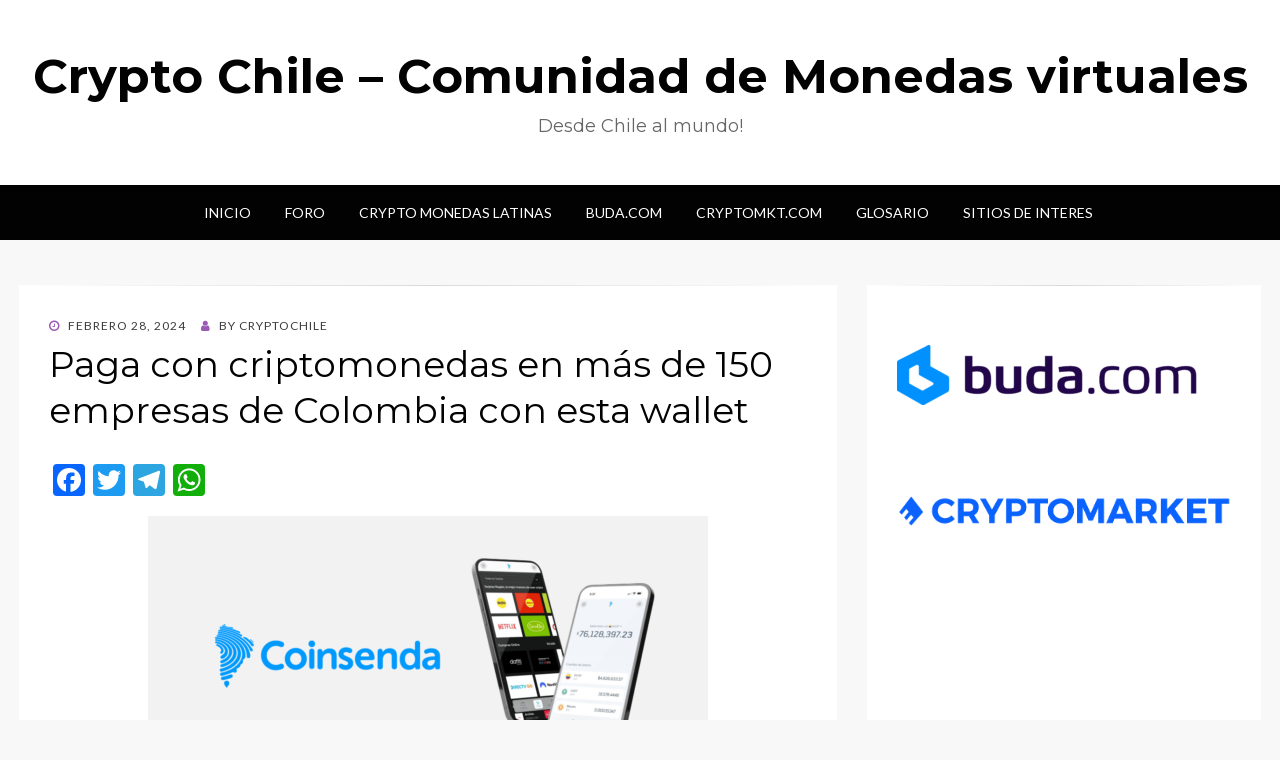

--- FILE ---
content_type: text/html; charset=UTF-8
request_url: https://cryptochile.net/2024/02/28/paga-con-criptomonedas-en-mas-de-150-empresas-de-colombia-con-esta-wallet/
body_size: 9782
content:
<!DOCTYPE html>
<html lang="es-CL">
<head>
<meta charset="UTF-8">
<meta name="viewport" content="width=device-width, initial-scale=1.0">
<link rel="profile" href="https://gmpg.org/xfn/11">
<link rel="pingback" href="https://cryptochile.net/xmlrpc.php" />
<title>Paga con criptomonedas en más de 150 empresas de Colombia con esta wallet &#8211; Crypto Chile &#8211; Comunidad de Monedas virtuales</title>
<meta name='robots' content='max-image-preview:large' />
<style>img:is([sizes="auto" i], [sizes^="auto," i]) { contain-intrinsic-size: 3000px 1500px }</style>
<link rel="amphtml" href="https://cryptochile.net/2024/02/28/paga-con-criptomonedas-en-mas-de-150-empresas-de-colombia-con-esta-wallet/amp/" /><meta name="generator" content="AMP for WP 1.1.11"/><link rel='dns-prefetch' href='//static.addtoany.com' />
<link rel='dns-prefetch' href='//fonts.googleapis.com' />
<link rel="alternate" type="application/rss+xml" title="Crypto Chile - Comunidad de Monedas virtuales &raquo; Feed" href="https://cryptochile.net/feed/" />
<link rel="alternate" type="application/rss+xml" title="Crypto Chile - Comunidad de Monedas virtuales &raquo; Feed de comentarios" href="https://cryptochile.net/comments/feed/" />
<link rel="alternate" type="application/rss+xml" title="Crypto Chile - Comunidad de Monedas virtuales &raquo; Paga con criptomonedas en más de 150 empresas de Colombia con esta wallet Feed de comentarios" href="https://cryptochile.net/2024/02/28/paga-con-criptomonedas-en-mas-de-150-empresas-de-colombia-con-esta-wallet/feed/" />
<!-- <link rel='stylesheet' id='wp-block-library-css' href='https://cryptochile.net/wp-includes/css/dist/block-library/style.min.css?ver=6.8.3' type='text/css' media='all' /> -->
<link rel="stylesheet" type="text/css" href="//cryptochile.net/wp-content/cache/wpfc-minified/6lryj7ma/7mln1.css" media="all"/>
<style id='classic-theme-styles-inline-css' type='text/css'>
/*! This file is auto-generated */
.wp-block-button__link{color:#fff;background-color:#32373c;border-radius:9999px;box-shadow:none;text-decoration:none;padding:calc(.667em + 2px) calc(1.333em + 2px);font-size:1.125em}.wp-block-file__button{background:#32373c;color:#fff;text-decoration:none}
</style>
<style id='global-styles-inline-css' type='text/css'>
:root{--wp--preset--aspect-ratio--square: 1;--wp--preset--aspect-ratio--4-3: 4/3;--wp--preset--aspect-ratio--3-4: 3/4;--wp--preset--aspect-ratio--3-2: 3/2;--wp--preset--aspect-ratio--2-3: 2/3;--wp--preset--aspect-ratio--16-9: 16/9;--wp--preset--aspect-ratio--9-16: 9/16;--wp--preset--color--black: #000000;--wp--preset--color--cyan-bluish-gray: #abb8c3;--wp--preset--color--white: #ffffff;--wp--preset--color--pale-pink: #f78da7;--wp--preset--color--vivid-red: #cf2e2e;--wp--preset--color--luminous-vivid-orange: #ff6900;--wp--preset--color--luminous-vivid-amber: #fcb900;--wp--preset--color--light-green-cyan: #7bdcb5;--wp--preset--color--vivid-green-cyan: #00d084;--wp--preset--color--pale-cyan-blue: #8ed1fc;--wp--preset--color--vivid-cyan-blue: #0693e3;--wp--preset--color--vivid-purple: #9b51e0;--wp--preset--gradient--vivid-cyan-blue-to-vivid-purple: linear-gradient(135deg,rgba(6,147,227,1) 0%,rgb(155,81,224) 100%);--wp--preset--gradient--light-green-cyan-to-vivid-green-cyan: linear-gradient(135deg,rgb(122,220,180) 0%,rgb(0,208,130) 100%);--wp--preset--gradient--luminous-vivid-amber-to-luminous-vivid-orange: linear-gradient(135deg,rgba(252,185,0,1) 0%,rgba(255,105,0,1) 100%);--wp--preset--gradient--luminous-vivid-orange-to-vivid-red: linear-gradient(135deg,rgba(255,105,0,1) 0%,rgb(207,46,46) 100%);--wp--preset--gradient--very-light-gray-to-cyan-bluish-gray: linear-gradient(135deg,rgb(238,238,238) 0%,rgb(169,184,195) 100%);--wp--preset--gradient--cool-to-warm-spectrum: linear-gradient(135deg,rgb(74,234,220) 0%,rgb(151,120,209) 20%,rgb(207,42,186) 40%,rgb(238,44,130) 60%,rgb(251,105,98) 80%,rgb(254,248,76) 100%);--wp--preset--gradient--blush-light-purple: linear-gradient(135deg,rgb(255,206,236) 0%,rgb(152,150,240) 100%);--wp--preset--gradient--blush-bordeaux: linear-gradient(135deg,rgb(254,205,165) 0%,rgb(254,45,45) 50%,rgb(107,0,62) 100%);--wp--preset--gradient--luminous-dusk: linear-gradient(135deg,rgb(255,203,112) 0%,rgb(199,81,192) 50%,rgb(65,88,208) 100%);--wp--preset--gradient--pale-ocean: linear-gradient(135deg,rgb(255,245,203) 0%,rgb(182,227,212) 50%,rgb(51,167,181) 100%);--wp--preset--gradient--electric-grass: linear-gradient(135deg,rgb(202,248,128) 0%,rgb(113,206,126) 100%);--wp--preset--gradient--midnight: linear-gradient(135deg,rgb(2,3,129) 0%,rgb(40,116,252) 100%);--wp--preset--font-size--small: 13px;--wp--preset--font-size--medium: 20px;--wp--preset--font-size--large: 36px;--wp--preset--font-size--x-large: 42px;--wp--preset--spacing--20: 0.44rem;--wp--preset--spacing--30: 0.67rem;--wp--preset--spacing--40: 1rem;--wp--preset--spacing--50: 1.5rem;--wp--preset--spacing--60: 2.25rem;--wp--preset--spacing--70: 3.38rem;--wp--preset--spacing--80: 5.06rem;--wp--preset--shadow--natural: 6px 6px 9px rgba(0, 0, 0, 0.2);--wp--preset--shadow--deep: 12px 12px 50px rgba(0, 0, 0, 0.4);--wp--preset--shadow--sharp: 6px 6px 0px rgba(0, 0, 0, 0.2);--wp--preset--shadow--outlined: 6px 6px 0px -3px rgba(255, 255, 255, 1), 6px 6px rgba(0, 0, 0, 1);--wp--preset--shadow--crisp: 6px 6px 0px rgba(0, 0, 0, 1);}:where(.is-layout-flex){gap: 0.5em;}:where(.is-layout-grid){gap: 0.5em;}body .is-layout-flex{display: flex;}.is-layout-flex{flex-wrap: wrap;align-items: center;}.is-layout-flex > :is(*, div){margin: 0;}body .is-layout-grid{display: grid;}.is-layout-grid > :is(*, div){margin: 0;}:where(.wp-block-columns.is-layout-flex){gap: 2em;}:where(.wp-block-columns.is-layout-grid){gap: 2em;}:where(.wp-block-post-template.is-layout-flex){gap: 1.25em;}:where(.wp-block-post-template.is-layout-grid){gap: 1.25em;}.has-black-color{color: var(--wp--preset--color--black) !important;}.has-cyan-bluish-gray-color{color: var(--wp--preset--color--cyan-bluish-gray) !important;}.has-white-color{color: var(--wp--preset--color--white) !important;}.has-pale-pink-color{color: var(--wp--preset--color--pale-pink) !important;}.has-vivid-red-color{color: var(--wp--preset--color--vivid-red) !important;}.has-luminous-vivid-orange-color{color: var(--wp--preset--color--luminous-vivid-orange) !important;}.has-luminous-vivid-amber-color{color: var(--wp--preset--color--luminous-vivid-amber) !important;}.has-light-green-cyan-color{color: var(--wp--preset--color--light-green-cyan) !important;}.has-vivid-green-cyan-color{color: var(--wp--preset--color--vivid-green-cyan) !important;}.has-pale-cyan-blue-color{color: var(--wp--preset--color--pale-cyan-blue) !important;}.has-vivid-cyan-blue-color{color: var(--wp--preset--color--vivid-cyan-blue) !important;}.has-vivid-purple-color{color: var(--wp--preset--color--vivid-purple) !important;}.has-black-background-color{background-color: var(--wp--preset--color--black) !important;}.has-cyan-bluish-gray-background-color{background-color: var(--wp--preset--color--cyan-bluish-gray) !important;}.has-white-background-color{background-color: var(--wp--preset--color--white) !important;}.has-pale-pink-background-color{background-color: var(--wp--preset--color--pale-pink) !important;}.has-vivid-red-background-color{background-color: var(--wp--preset--color--vivid-red) !important;}.has-luminous-vivid-orange-background-color{background-color: var(--wp--preset--color--luminous-vivid-orange) !important;}.has-luminous-vivid-amber-background-color{background-color: var(--wp--preset--color--luminous-vivid-amber) !important;}.has-light-green-cyan-background-color{background-color: var(--wp--preset--color--light-green-cyan) !important;}.has-vivid-green-cyan-background-color{background-color: var(--wp--preset--color--vivid-green-cyan) !important;}.has-pale-cyan-blue-background-color{background-color: var(--wp--preset--color--pale-cyan-blue) !important;}.has-vivid-cyan-blue-background-color{background-color: var(--wp--preset--color--vivid-cyan-blue) !important;}.has-vivid-purple-background-color{background-color: var(--wp--preset--color--vivid-purple) !important;}.has-black-border-color{border-color: var(--wp--preset--color--black) !important;}.has-cyan-bluish-gray-border-color{border-color: var(--wp--preset--color--cyan-bluish-gray) !important;}.has-white-border-color{border-color: var(--wp--preset--color--white) !important;}.has-pale-pink-border-color{border-color: var(--wp--preset--color--pale-pink) !important;}.has-vivid-red-border-color{border-color: var(--wp--preset--color--vivid-red) !important;}.has-luminous-vivid-orange-border-color{border-color: var(--wp--preset--color--luminous-vivid-orange) !important;}.has-luminous-vivid-amber-border-color{border-color: var(--wp--preset--color--luminous-vivid-amber) !important;}.has-light-green-cyan-border-color{border-color: var(--wp--preset--color--light-green-cyan) !important;}.has-vivid-green-cyan-border-color{border-color: var(--wp--preset--color--vivid-green-cyan) !important;}.has-pale-cyan-blue-border-color{border-color: var(--wp--preset--color--pale-cyan-blue) !important;}.has-vivid-cyan-blue-border-color{border-color: var(--wp--preset--color--vivid-cyan-blue) !important;}.has-vivid-purple-border-color{border-color: var(--wp--preset--color--vivid-purple) !important;}.has-vivid-cyan-blue-to-vivid-purple-gradient-background{background: var(--wp--preset--gradient--vivid-cyan-blue-to-vivid-purple) !important;}.has-light-green-cyan-to-vivid-green-cyan-gradient-background{background: var(--wp--preset--gradient--light-green-cyan-to-vivid-green-cyan) !important;}.has-luminous-vivid-amber-to-luminous-vivid-orange-gradient-background{background: var(--wp--preset--gradient--luminous-vivid-amber-to-luminous-vivid-orange) !important;}.has-luminous-vivid-orange-to-vivid-red-gradient-background{background: var(--wp--preset--gradient--luminous-vivid-orange-to-vivid-red) !important;}.has-very-light-gray-to-cyan-bluish-gray-gradient-background{background: var(--wp--preset--gradient--very-light-gray-to-cyan-bluish-gray) !important;}.has-cool-to-warm-spectrum-gradient-background{background: var(--wp--preset--gradient--cool-to-warm-spectrum) !important;}.has-blush-light-purple-gradient-background{background: var(--wp--preset--gradient--blush-light-purple) !important;}.has-blush-bordeaux-gradient-background{background: var(--wp--preset--gradient--blush-bordeaux) !important;}.has-luminous-dusk-gradient-background{background: var(--wp--preset--gradient--luminous-dusk) !important;}.has-pale-ocean-gradient-background{background: var(--wp--preset--gradient--pale-ocean) !important;}.has-electric-grass-gradient-background{background: var(--wp--preset--gradient--electric-grass) !important;}.has-midnight-gradient-background{background: var(--wp--preset--gradient--midnight) !important;}.has-small-font-size{font-size: var(--wp--preset--font-size--small) !important;}.has-medium-font-size{font-size: var(--wp--preset--font-size--medium) !important;}.has-large-font-size{font-size: var(--wp--preset--font-size--large) !important;}.has-x-large-font-size{font-size: var(--wp--preset--font-size--x-large) !important;}
:where(.wp-block-post-template.is-layout-flex){gap: 1.25em;}:where(.wp-block-post-template.is-layout-grid){gap: 1.25em;}
:where(.wp-block-columns.is-layout-flex){gap: 2em;}:where(.wp-block-columns.is-layout-grid){gap: 2em;}
:root :where(.wp-block-pullquote){font-size: 1.5em;line-height: 1.6;}
</style>
<!-- <link rel='stylesheet' id='wisteria-bootstrap-custom-css' href='https://cryptochile.net/wp-content/themes/wisteria/css/bootstrap-custom.css?ver=6.8.3' type='text/css' media='all' /> -->
<!-- <link rel='stylesheet' id='font-awesome-css' href='https://cryptochile.net/wp-content/themes/wisteria/css/font-awesome.css?ver=6.8.3' type='text/css' media='all' /> -->
<link rel="stylesheet" type="text/css" href="//cryptochile.net/wp-content/cache/wpfc-minified/2ret3asz/7mln1.css" media="all"/>
<link rel='stylesheet' id='wisteria-fonts-css' href='https://fonts.googleapis.com/css?family=Montserrat%3A400%2C700%7CLato%3A400%2C400i%2C700%2C700i&#038;subset=latin%2Clatin-ext' type='text/css' media='all' />
<!-- <link rel='stylesheet' id='wisteria-style-css' href='https://cryptochile.net/wp-content/themes/wisteria/style.css?ver=6.8.3' type='text/css' media='all' /> -->
<link rel="stylesheet" type="text/css" href="//cryptochile.net/wp-content/cache/wpfc-minified/l22w7u6q/7mln1.css" media="all"/>
<style id='wisteria-style-inline-css' type='text/css'>
.credits-designer{ clip:rect(1px, 1px, 1px, 1px); position:absolute; }
</style>
<!-- <link rel='stylesheet' id='addtoany-css' href='https://cryptochile.net/wp-content/plugins/add-to-any/addtoany.min.css?ver=1.16' type='text/css' media='all' /> -->
<link rel="stylesheet" type="text/css" href="//cryptochile.net/wp-content/cache/wpfc-minified/2con6w9j/7mln1.css" media="all"/>
<script type="text/javascript" id="addtoany-core-js-before">
/* <![CDATA[ */
window.a2a_config=window.a2a_config||{};a2a_config.callbacks=[];a2a_config.overlays=[];a2a_config.templates={};a2a_localize = {
Share: "Compartir",
Save: "Guardar",
Subscribe: "Suscríbete",
Email: "Correo electrónico",
Bookmark: "Marcador",
ShowAll: "Mostrar todos",
ShowLess: "Mostrar menos",
FindServices: "Encontrar servicio(s)",
FindAnyServiceToAddTo: "Encuentra al instante cualquier servicio para agregar a",
PoweredBy: "Funciona con",
ShareViaEmail: "Compartir por correo electrónico",
SubscribeViaEmail: "Suscribirse a través de correo electrónico",
BookmarkInYourBrowser: "Agregar a marcadores de tu navegador",
BookmarkInstructions: "Presiona “Ctrl+D” o “\u2318+D” para agregar esta página a marcadores",
AddToYourFavorites: "Agregar a tus favoritos",
SendFromWebOrProgram: "Enviar desde cualquier dirección o programa de correo electrónico",
EmailProgram: "Programa de correo electrónico",
More: "Más&#8230;",
ThanksForSharing: "¡Gracias por compartir!",
ThanksForFollowing: "¡Gracias por seguirnos!"
};
/* ]]> */
</script>
<script type="text/javascript" defer src="https://static.addtoany.com/menu/page.js" id="addtoany-core-js"></script>
<script src='//cryptochile.net/wp-content/cache/wpfc-minified/8wndukio/7mln1.js' type="text/javascript"></script>
<!-- <script type="text/javascript" src="https://cryptochile.net/wp-includes/js/jquery/jquery.min.js?ver=3.7.1" id="jquery-core-js"></script> -->
<!-- <script type="text/javascript" src="https://cryptochile.net/wp-includes/js/jquery/jquery-migrate.min.js?ver=3.4.1" id="jquery-migrate-js"></script> -->
<!-- <script type="text/javascript" defer src="https://cryptochile.net/wp-content/plugins/add-to-any/addtoany.min.js?ver=1.1" id="addtoany-jquery-js"></script> -->
<link rel="https://api.w.org/" href="https://cryptochile.net/wp-json/" /><link rel="alternate" title="JSON" type="application/json" href="https://cryptochile.net/wp-json/wp/v2/posts/40594" /><link rel="EditURI" type="application/rsd+xml" title="RSD" href="https://cryptochile.net/xmlrpc.php?rsd" />
<meta name="generator" content="WordPress 6.8.3" />
<link rel="canonical" href="https://cryptochile.net/2024/02/28/paga-con-criptomonedas-en-mas-de-150-empresas-de-colombia-con-esta-wallet/" />
<link rel='shortlink' href='https://cryptochile.net/?p=40594' />
<link rel="alternate" title="oEmbed (JSON)" type="application/json+oembed" href="https://cryptochile.net/wp-json/oembed/1.0/embed?url=https%3A%2F%2Fcryptochile.net%2F2024%2F02%2F28%2Fpaga-con-criptomonedas-en-mas-de-150-empresas-de-colombia-con-esta-wallet%2F" />
<link rel="alternate" title="oEmbed (XML)" type="text/xml+oembed" href="https://cryptochile.net/wp-json/oembed/1.0/embed?url=https%3A%2F%2Fcryptochile.net%2F2024%2F02%2F28%2Fpaga-con-criptomonedas-en-mas-de-150-empresas-de-colombia-con-esta-wallet%2F&#038;format=xml" />
<!-- GA Google Analytics @ https://m0n.co/ga -->
<script async src="https://www.googletagmanager.com/gtag/js?id=G-G4HK8N81J4"></script>
<script>
window.dataLayer = window.dataLayer || [];
function gtag(){dataLayer.push(arguments);}
gtag('js', new Date());
gtag('config', 'G-G4HK8N81J4');
</script>
<style type="text/css">.recentcomments a{display:inline !important;padding:0 !important;margin:0 !important;}</style>
<script async src="https://pagead2.googlesyndication.com/pagead/js/adsbygoogle.js"></script>
<script>
(adsbygoogle = window.adsbygoogle || []).push({
google_ad_client: "ca-pub-3552567730233414",
enable_page_level_ads: true
});
</script>
<!-- Global site tag (gtag.js) - Google Analytics -->
<script async src="https://www.googletagmanager.com/gtag/js?id=UA-335279-33"></script>
<script>
window.dataLayer = window.dataLayer || [];
function gtag(){dataLayer.push(arguments);}
gtag('js', new Date());
gtag('config', 'UA-335279-33');
</script>
</head>
<body class="wp-singular post-template-default single single-post postid-40594 single-format-standard wp-theme-wisteria has-site-branding has-right-sidebar has-excerpt">
<div id="page" class="site-wrapper site">
<header id="masthead" class="site-header" role="banner">
<div class="container">
<div class="row">
<div class="col">
<div class="site-header-inside-wrapper">
<div class="site-branding-wrapper">
<div class="site-logo-wrapper"></div>
<div class="site-branding">
<p class="site-title"><a href="https://cryptochile.net/" title="Crypto Chile &#8211; Comunidad de Monedas virtuales" rel="home">Crypto Chile &#8211; Comunidad de Monedas virtuales</a></p>
<p class="site-description">Desde Chile al mundo!</p>
</div>
</div><!-- .site-branding-wrapper -->
</div><!-- .site-header-inside-wrapper -->
</div><!-- .col -->
</div><!-- .row -->
</div><!-- .container -->
</header><!-- #masthead -->
<nav id="site-navigation" class="main-navigation" role="navigation">
<div class="container">
<div class="row">
<div class="col">
<div class="main-navigation-inside">
<a class="skip-link screen-reader-text" href="#content">Skip to content</a>
<div class="toggle-menu-wrapper">
<a href="#header-menu-responsive" title="Menu" class="toggle-menu-control">
<span class="toggle-menu-label">Menu</span>
</a>
</div>
<div class="site-header-menu"><ul id="menu-1" class="header-menu sf-menu"><li id="menu-item-48" class="menu-item menu-item-type-custom menu-item-object-custom menu-item-48"><a href="https://www.cryptochile.net">Inicio</a></li>
<li id="menu-item-13" class="menu-item menu-item-type-custom menu-item-object-custom menu-item-13"><a target="_blank" href="https://www.cryptochile.net/foro/">Foro</a></li>
<li id="menu-item-60" class="menu-item menu-item-type-post_type menu-item-object-page menu-item-60"><a href="https://cryptochile.net/crypto-monedas-latinas/">Crypto Monedas Latinas</a></li>
<li id="menu-item-14190" class="menu-item menu-item-type-post_type menu-item-object-page menu-item-14190"><a href="https://cryptochile.net/buda-com/">Buda.com</a></li>
<li id="menu-item-14189" class="menu-item menu-item-type-post_type menu-item-object-page menu-item-14189"><a href="https://cryptochile.net/cryptomkt-com/">Cryptomkt.com</a></li>
<li id="menu-item-61" class="menu-item menu-item-type-post_type menu-item-object-page menu-item-61"><a href="https://cryptochile.net/glosario/">Glosario</a></li>
<li id="menu-item-49" class="menu-item menu-item-type-post_type menu-item-object-page menu-item-49"><a href="https://cryptochile.net/sitios-de-interes/">Sitios de Interes</a></li>
</ul></div>
</div><!-- .main-navigation-inside -->
</div><!-- .col -->
</div><!-- .row -->
</div><!-- .container -->
</nav><!-- .main-navigation -->
<div id="content" class="site-content">
<div class="container">
<div class="row">
<section id="primary" class="content-area col-12 col-sm-12 col-md-12 col-lg-8 col-xl-8 col-xxl-8">
<main id="main" class="site-main" role="main">
<div id="post-wrapper" class="post-wrapper post-wrapper-single post-wrapper-post">
<article id="post-40594" class="post-40594 post type-post status-publish format-standard has-post-thumbnail hentry category-criptonoticias tag-criptonoticias">
<div class="entry-header-wrapper entry-header-wrapper-single">
<div class="entry-meta entry-meta-single entry-meta-header-before">
<span class="posted-on"><span class="screen-reader-text">Posted on</span><a href="https://cryptochile.net/2024/02/28/paga-con-criptomonedas-en-mas-de-150-empresas-de-colombia-con-esta-wallet/" rel="bookmark"> <time class="entry-date published updated" datetime="2024-02-28T08:12:21-03:00">Febrero 28, 2024</time></a></span><span class="byline"> by <span class="author vcard"><a class="entry-author-link url fn n" href="https://cryptochile.net/author/cryptochile_h7xtzf/" rel="author"><span class="entry-author-name">cryptochile</span></a></span></span>		</div><!-- .entry-meta -->
<header class="entry-header entry-header-single">
<h1 class="entry-title entry-title-single">Paga con criptomonedas en más de 150 empresas de Colombia con esta wallet</h1>		</header><!-- .entry-header -->
</div><!-- .entry-header-wrapper -->
<div class="entry-content entry-content-single">
<div class="addtoany_share_save_container addtoany_content addtoany_content_top"><div class="a2a_kit a2a_kit_size_32 addtoany_list" data-a2a-url="https://cryptochile.net/2024/02/28/paga-con-criptomonedas-en-mas-de-150-empresas-de-colombia-con-esta-wallet/" data-a2a-title="Paga con criptomonedas en más de 150 empresas de Colombia con esta wallet"><a class="a2a_button_facebook" href="https://www.addtoany.com/add_to/facebook?linkurl=https%3A%2F%2Fcryptochile.net%2F2024%2F02%2F28%2Fpaga-con-criptomonedas-en-mas-de-150-empresas-de-colombia-con-esta-wallet%2F&amp;linkname=Paga%20con%20criptomonedas%20en%20m%C3%A1s%20de%20150%20empresas%20de%20Colombia%20con%20esta%20wallet" title="Facebook" rel="nofollow noopener" target="_blank"></a><a class="a2a_button_twitter" href="https://www.addtoany.com/add_to/twitter?linkurl=https%3A%2F%2Fcryptochile.net%2F2024%2F02%2F28%2Fpaga-con-criptomonedas-en-mas-de-150-empresas-de-colombia-con-esta-wallet%2F&amp;linkname=Paga%20con%20criptomonedas%20en%20m%C3%A1s%20de%20150%20empresas%20de%20Colombia%20con%20esta%20wallet" title="Twitter" rel="nofollow noopener" target="_blank"></a><a class="a2a_button_telegram" href="https://www.addtoany.com/add_to/telegram?linkurl=https%3A%2F%2Fcryptochile.net%2F2024%2F02%2F28%2Fpaga-con-criptomonedas-en-mas-de-150-empresas-de-colombia-con-esta-wallet%2F&amp;linkname=Paga%20con%20criptomonedas%20en%20m%C3%A1s%20de%20150%20empresas%20de%20Colombia%20con%20esta%20wallet" title="Telegram" rel="nofollow noopener" target="_blank"></a><a class="a2a_button_whatsapp" href="https://www.addtoany.com/add_to/whatsapp?linkurl=https%3A%2F%2Fcryptochile.net%2F2024%2F02%2F28%2Fpaga-con-criptomonedas-en-mas-de-150-empresas-de-colombia-con-esta-wallet%2F&amp;linkname=Paga%20con%20criptomonedas%20en%20m%C3%A1s%20de%20150%20empresas%20de%20Colombia%20con%20esta%20wallet" title="WhatsApp" rel="nofollow noopener" target="_blank"></a></div></div><div><a href="https://www.criptonoticias.com/finanzas/paga-criptomonedas-150-empresas-colombia-wallet/"><img fetchpriority="high" decoding="async" width="560" height="315" src="https://cryptochile.net/wp-content/uploads/2024/02/Coinsenda-Wallet-Colombia-560x315-1.png" alt="Paga con criptomonedas en más de 150 empresas de Colombia con esta wallet" align="center" style="display: block;margin: 0 auto 20px;max-width:100%"></a></p>
<p>Coinsenda es una wallet diseñada para hacer que los pagos con criptomonedas sean algo sencillo y práctico. Conoce sus beneficios.</p>
<p><a href="https://www.criptonoticias.com/finanzas/paga-criptomonedas-150-empresas-colombia-wallet/" rel="nofollow">Leer más</a></p>
</div>
<p>Informacion extraida de<a href="https://www.criptonoticias.com/finanzas/paga-criptomonedas-150-empresas-colombia-wallet/">Criptonoticias</a><br />
Author: Anunciante</p>
<div class="addtoany_share_save_container addtoany_content addtoany_content_bottom"><div class="a2a_kit a2a_kit_size_32 addtoany_list" data-a2a-url="https://cryptochile.net/2024/02/28/paga-con-criptomonedas-en-mas-de-150-empresas-de-colombia-con-esta-wallet/" data-a2a-title="Paga con criptomonedas en más de 150 empresas de Colombia con esta wallet"><a class="a2a_button_facebook" href="https://www.addtoany.com/add_to/facebook?linkurl=https%3A%2F%2Fcryptochile.net%2F2024%2F02%2F28%2Fpaga-con-criptomonedas-en-mas-de-150-empresas-de-colombia-con-esta-wallet%2F&amp;linkname=Paga%20con%20criptomonedas%20en%20m%C3%A1s%20de%20150%20empresas%20de%20Colombia%20con%20esta%20wallet" title="Facebook" rel="nofollow noopener" target="_blank"></a><a class="a2a_button_twitter" href="https://www.addtoany.com/add_to/twitter?linkurl=https%3A%2F%2Fcryptochile.net%2F2024%2F02%2F28%2Fpaga-con-criptomonedas-en-mas-de-150-empresas-de-colombia-con-esta-wallet%2F&amp;linkname=Paga%20con%20criptomonedas%20en%20m%C3%A1s%20de%20150%20empresas%20de%20Colombia%20con%20esta%20wallet" title="Twitter" rel="nofollow noopener" target="_blank"></a><a class="a2a_button_telegram" href="https://www.addtoany.com/add_to/telegram?linkurl=https%3A%2F%2Fcryptochile.net%2F2024%2F02%2F28%2Fpaga-con-criptomonedas-en-mas-de-150-empresas-de-colombia-con-esta-wallet%2F&amp;linkname=Paga%20con%20criptomonedas%20en%20m%C3%A1s%20de%20150%20empresas%20de%20Colombia%20con%20esta%20wallet" title="Telegram" rel="nofollow noopener" target="_blank"></a><a class="a2a_button_whatsapp" href="https://www.addtoany.com/add_to/whatsapp?linkurl=https%3A%2F%2Fcryptochile.net%2F2024%2F02%2F28%2Fpaga-con-criptomonedas-en-mas-de-150-empresas-de-colombia-con-esta-wallet%2F&amp;linkname=Paga%20con%20criptomonedas%20en%20m%C3%A1s%20de%20150%20empresas%20de%20Colombia%20con%20esta%20wallet" title="WhatsApp" rel="nofollow noopener" target="_blank"></a></div></div>			</div><!-- .entry-content -->
<footer class="entry-meta entry-meta-single entry-meta-footer">
<span class="cat-links cat-links-single">Posted in <a href="https://cryptochile.net/category/criptonoticias/" rel="category tag">Criptonoticias</a></span><span class="tags-links tags-links-single">Tagged <a href="https://cryptochile.net/tag/criptonoticias/" rel="tag">Criptonoticias</a></span>	</footer><!-- .entry-meta -->
</article><!-- #post-## -->
<div class="entry-author">
<div class="author-avatar">
<img alt='' src='https://secure.gravatar.com/avatar/f4828ecf719f672f2e4f163dc57eacbf67b9e5d03bd4f66bb38df8190b8d84a8?s=80&#038;d=mm&#038;r=g' srcset='https://secure.gravatar.com/avatar/f4828ecf719f672f2e4f163dc57eacbf67b9e5d03bd4f66bb38df8190b8d84a8?s=160&#038;d=mm&#038;r=g 2x' class='avatar avatar-80 photo' height='80' width='80' decoding='async'/>	</div><!-- .author-avatar -->
<div class="author-heading">
<h2 class="author-title">Published by <span class="author-name">cryptochile</span></h2>
</div><!-- .author-heading -->
<div class="author-bio">
<a class="author-link" href="https://cryptochile.net/author/cryptochile_h7xtzf/" rel="author">
View all posts by cryptochile		</a>
</div><!-- .author-bio -->
</div><!-- .entry-auhtor -->
<nav class="navigation post-navigation" aria-label="Entradas">
<h2 class="screen-reader-text">Navegación de entradas</h2>
<div class="nav-links"><div class="nav-previous"><a href="https://cryptochile.net/2024/02/28/bitcoin-se-acerca-a-60-000-dolares-impulsado-por-los-etf/" rel="prev"><span class="meta-nav">Prev</span> <span class="post-title">Bitcoin se acerca a 60.000 dólares impulsado por los ETF</span></a></div><div class="nav-next"><a href="https://cryptochile.net/2024/02/28/hay-codicia-extrema-en-el-mercado-de-bitcoin/" rel="next"><span class="meta-nav">Next</span> <span class="post-title">Hay «codicia extrema» en el mercado de bitcoin</span></a></div></div>
</nav>
<div id="comments" class="comments-area">
<div id="respond" class="comment-respond">
<h3 id="reply-title" class="comment-reply-title">Agregar un comentario <small><a rel="nofollow" id="cancel-comment-reply-link" href="/2024/02/28/paga-con-criptomonedas-en-mas-de-150-empresas-de-colombia-con-esta-wallet/#respond" style="display:none;">Cancelar respuesta</a></small></h3><form action="https://cryptochile.net/wp-comments-post.php" method="post" id="commentform" class="comment-form"><p class="comment-notes"><span id="email-notes">Tu dirección de correo electrónico no será publicada.</span> <span class="required-field-message">Los campos requeridos están marcados <span class="required">*</span></span></p><p class="comment-form-comment"><label for="comment">Comentario <span class="required">*</span></label> <textarea autocomplete="new-password"  id="ebf897b735"  name="ebf897b735"   cols="45" rows="8" maxlength="65525" required></textarea><textarea id="comment" aria-label="hp-comment" aria-hidden="true" name="comment" autocomplete="new-password" style="padding:0 !important;clip:rect(1px, 1px, 1px, 1px) !important;position:absolute !important;white-space:nowrap !important;height:1px !important;width:1px !important;overflow:hidden !important;" tabindex="-1"></textarea><script data-noptimize>document.getElementById("comment").setAttribute( "id", "afbd77510ab19be5c4ac16116271b753" );document.getElementById("ebf897b735").setAttribute( "id", "comment" );</script></p><p class="comment-form-author"><label for="author">Nombre <span class="required">*</span></label> <input id="author" name="author" type="text" value="" size="30" maxlength="245" autocomplete="name" required /></p>
<p class="comment-form-email"><label for="email">Correo electrónico <span class="required">*</span></label> <input id="email" name="email" type="email" value="" size="30" maxlength="100" aria-describedby="email-notes" autocomplete="email" required /></p>
<p class="comment-form-url"><label for="url">Sitio web</label> <input id="url" name="url" type="url" value="" size="30" maxlength="200" autocomplete="url" /></p>
<p class="form-submit"><input name="submit" type="submit" id="submit" class="submit" value="Publicar comentario" /> <input type='hidden' name='comment_post_ID' value='40594' id='comment_post_ID' />
<input type='hidden' name='comment_parent' id='comment_parent' value='0' />
</p></form>	</div><!-- #respond -->
</div><!-- #comments -->
</div><!-- .post-wrapper -->
</main><!-- #main -->
</section><!-- #primary -->
<div id="site-sidebar" class="sidebar-area col-12 col-sm-12 col-md-12 col-lg-4 col-xl-4 col-xxl-4">
<div id="secondary" class="sidebar widget-area sidebar-widget-area" role="complementary">
<aside id="text-2" class="widget widget_text">			<div class="textwidget"><p><a href="https://buda.com/registro?rf=LZ4H3IZKU"><br />
<img decoding="async" src="https://www.cryptochile.net/wp-content/uploads/2021/05/buda_chico-e1620400053538.png" alt="Buda.com" /><br />
</a></p>
<p><a href="https://www.cryptomkt.com/account/register?ref=17010"><br />
<img decoding="async" src="https://www.cryptochile.net/wp-content/uploads/2021/05/cryptomkt.png" alt="Cryptomkt" /><br />
</a></p>
<p><script async src="https://pagead2.googlesyndication.com/pagead/js/adsbygoogle.js"></script><br />
<!-- Crytpo_automatico --><br />
<ins class="adsbygoogle" style="display: block;" data-ad-client="ca-pub-3552567730233414" data-ad-slot="6211051606" data-ad-format="auto" data-full-width-responsive="true"></ins><br />
<script>
(adsbygoogle = window.adsbygoogle || []).push({});
</script></p>
</div>
</aside><aside id="search-2" class="widget widget_search">
<form role="search" method="get" class="search-form" action="https://cryptochile.net/">
<label>
<span class="screen-reader-text">Search for:</span>
<input type="search" class="search-field" placeholder="Search &hellip;" value="" name="s" title="Search for:" />
</label>
<button type="submit" class="search-submit"><span class="screen-reader-text">Search</span></button>
</form>
</aside>
<aside id="recent-posts-2" class="widget widget_recent_entries">
<h2 class="widget-title">Entradas recientes</h2>
<ul>
<li>
<a href="https://cryptochile.net/2026/01/18/analista-el-estancamiento-de-la-ley-clarity-es-positivo-para-la-industria-cripto/">Analista: El estancamiento de la Ley CLARITY es positivo para la industria cripto</a>
</li>
<li>
<a href="https://cryptochile.net/2026/01/18/ethereum-registro-su-maximo-historico-de-transacciones-procesadas/">Ethereum registró su máximo histórico de transacciones procesadas </a>
</li>
<li>
<a href="https://cryptochile.net/2026/01/18/vitalik-pidio-una-funcion-de-recoleccion-de-basura-para-detener-el-crecimiento-excesivo-de-ethereum/">Vitalik pidió una función de &#8220;recolección de basura&#8221; para detener el crecimiento excesivo de Ethereum</a>
</li>
<li>
<a href="https://cryptochile.net/2026/01/18/nuevos-aranceles-de-trump-amenazan-la-subida-de-bitcoin/">Nuevos aranceles de Trump amenazan la subida de bitcoin </a>
</li>
<li>
<a href="https://cryptochile.net/2026/01/18/es-inevitable-el-giro-de-bitcoin-hacia-la-mineria-verde/">¿Es inevitable el giro de Bitcoin hacia la minería verde?</a>
</li>
</ul>
</aside><aside id="recent-comments-2" class="widget widget_recent_comments"><h2 class="widget-title">Comentarios recientes</h2><ul id="recentcomments"></ul></aside><aside id="tag_cloud-3" class="widget widget_tag_cloud"><h2 class="widget-title">Etiquetas</h2><div class="tagcloud"><a href="https://cryptochile.net/tag/beer/" class="tag-cloud-link tag-link-123 tag-link-position-1" style="font-size: 8pt;" aria-label="beer (1 item)">beer</a>
<a href="https://cryptochile.net/tag/beermoney/" class="tag-cloud-link tag-link-121 tag-link-position-2" style="font-size: 8pt;" aria-label="beermoney (1 item)">beermoney</a>
<a href="https://cryptochile.net/tag/bitcoin/" class="tag-cloud-link tag-link-5 tag-link-position-3" style="font-size: 8.6847826086957pt;" aria-label="bitcoin (2 ítems)">bitcoin</a>
<a href="https://cryptochile.net/tag/blockchain/" class="tag-cloud-link tag-link-57 tag-link-position-4" style="font-size: 9.8260869565217pt;" aria-label="blockchain (5 ítems)">blockchain</a>
<a href="https://cryptochile.net/tag/btcsurf/" class="tag-cloud-link tag-link-124 tag-link-position-5" style="font-size: 8pt;" aria-label="btcsurf (1 item)">btcsurf</a>
<a href="https://cryptochile.net/tag/btc-surf/" class="tag-cloud-link tag-link-126 tag-link-position-6" style="font-size: 8pt;" aria-label="BTC SURF (1 item)">BTC SURF</a>
<a href="https://cryptochile.net/tag/bybit/" class="tag-cloud-link tag-link-188 tag-link-position-7" style="font-size: 8.6847826086957pt;" aria-label="bybit (2 ítems)">bybit</a>
<a href="https://cryptochile.net/tag/chile/" class="tag-cloud-link tag-link-7 tag-link-position-8" style="font-size: 14.733695652174pt;" aria-label="chile (117 ítems)">chile</a>
<a href="https://cryptochile.net/tag/cma/" class="tag-cloud-link tag-link-101 tag-link-position-9" style="font-size: 8.6847826086957pt;" aria-label="CMA (2 ítems)">CMA</a>
<a href="https://cryptochile.net/tag/coin/" class="tag-cloud-link tag-link-30 tag-link-position-10" style="font-size: 9.1413043478261pt;" aria-label="coin (3 ítems)">coin</a>
<a href="https://cryptochile.net/tag/cointelegraph/" class="tag-cloud-link tag-link-173 tag-link-position-11" style="font-size: 22pt;" aria-label="cointelegraph (9,588 ítems)">cointelegraph</a>
<a href="https://cryptochile.net/tag/criptomonedas/" class="tag-cloud-link tag-link-45 tag-link-position-12" style="font-size: 8.6847826086957pt;" aria-label="criptomonedas (2 ítems)">criptomonedas</a>
<a href="https://cryptochile.net/tag/criptonoticias/" class="tag-cloud-link tag-link-179 tag-link-position-13" style="font-size: 21.885869565217pt;" aria-label="Criptonoticias (8,992 ítems)">Criptonoticias</a>
<a href="https://cryptochile.net/tag/cryptomkt/" class="tag-cloud-link tag-link-175 tag-link-position-14" style="font-size: 18.766304347826pt;" aria-label="CryptoMKT (1,337 ítems)">CryptoMKT</a>
<a href="https://cryptochile.net/tag/dex/" class="tag-cloud-link tag-link-52 tag-link-position-15" style="font-size: 8.6847826086957pt;" aria-label="DEX (2 ítems)">DEX</a>
<a href="https://cryptochile.net/tag/ethereum/" class="tag-cloud-link tag-link-6 tag-link-position-16" style="font-size: 8.6847826086957pt;" aria-label="ethereum (2 ítems)">ethereum</a>
<a href="https://cryptochile.net/tag/ethereumcard/" class="tag-cloud-link tag-link-106 tag-link-position-17" style="font-size: 8pt;" aria-label="ethereumcard (1 item)">ethereumcard</a>
<a href="https://cryptochile.net/tag/exchange/" class="tag-cloud-link tag-link-26 tag-link-position-18" style="font-size: 8.6847826086957pt;" aria-label="exchange (2 ítems)">exchange</a>
<a href="https://cryptochile.net/tag/geco-one/" class="tag-cloud-link tag-link-104 tag-link-position-19" style="font-size: 8pt;" aria-label="geco.one (1 item)">geco.one</a>
<a href="https://cryptochile.net/tag/hubrisone/" class="tag-cloud-link tag-link-59 tag-link-position-20" style="font-size: 8.6847826086957pt;" aria-label="hubrisone (2 ítems)">hubrisone</a>
<a href="https://cryptochile.net/tag/ico/" class="tag-cloud-link tag-link-47 tag-link-position-21" style="font-size: 10.663043478261pt;" aria-label="ico (9 ítems)">ico</a>
<a href="https://cryptochile.net/tag/idax/" class="tag-cloud-link tag-link-97 tag-link-position-22" style="font-size: 8.6847826086957pt;" aria-label="idax (2 ítems)">idax</a>
<a href="https://cryptochile.net/tag/ieo/" class="tag-cloud-link tag-link-87 tag-link-position-23" style="font-size: 9.8260869565217pt;" aria-label="ieo (5 ítems)">ieo</a>
<a href="https://cryptochile.net/tag/impuestos/" class="tag-cloud-link tag-link-8 tag-link-position-24" style="font-size: 8.6847826086957pt;" aria-label="impuestos (2 ítems)">impuestos</a>
<a href="https://cryptochile.net/tag/latamtech/" class="tag-cloud-link tag-link-170 tag-link-position-25" style="font-size: 13.364130434783pt;" aria-label="latamtech (50 ítems)">latamtech</a>
<a href="https://cryptochile.net/tag/latoken/" class="tag-cloud-link tag-link-122 tag-link-position-26" style="font-size: 8pt;" aria-label="latoken (1 item)">latoken</a>
<a href="https://cryptochile.net/tag/orbis/" class="tag-cloud-link tag-link-48 tag-link-position-27" style="font-size: 8.6847826086957pt;" aria-label="ORBIS (2 ítems)">ORBIS</a>
<a href="https://cryptochile.net/tag/orionx/" class="tag-cloud-link tag-link-11 tag-link-position-28" style="font-size: 14.58152173913pt;" aria-label="orionx (106 ítems)">orionx</a>
<a href="https://cryptochile.net/tag/pamm/" class="tag-cloud-link tag-link-105 tag-link-position-29" style="font-size: 8pt;" aria-label="PAMM (1 item)">PAMM</a>
<a href="https://cryptochile.net/tag/problemas/" class="tag-cloud-link tag-link-13 tag-link-position-30" style="font-size: 8.6847826086957pt;" aria-label="problemas (2 ítems)">problemas</a>
<a href="https://cryptochile.net/tag/ptc/" class="tag-cloud-link tag-link-125 tag-link-position-31" style="font-size: 8pt;" aria-label="PTC (1 item)">PTC</a>
<a href="https://cryptochile.net/tag/publicidad/" class="tag-cloud-link tag-link-118 tag-link-position-32" style="font-size: 8pt;" aria-label="publicidad (1 item)">publicidad</a>
<a href="https://cryptochile.net/tag/shopereum/" class="tag-cloud-link tag-link-127 tag-link-position-33" style="font-size: 8pt;" aria-label="shopereum (1 item)">shopereum</a>
<a href="https://cryptochile.net/tag/tdat/" class="tag-cloud-link tag-link-119 tag-link-position-34" style="font-size: 8pt;" aria-label="tdat (1 item)">tdat</a>
<a href="https://cryptochile.net/tag/tgc/" class="tag-cloud-link tag-link-102 tag-link-position-35" style="font-size: 8pt;" aria-label="TGC (1 item)">TGC</a>
<a href="https://cryptochile.net/tag/toke/" class="tag-cloud-link tag-link-92 tag-link-position-36" style="font-size: 8.6847826086957pt;" aria-label="toke (2 ítems)">toke</a>
<a href="https://cryptochile.net/tag/token/" class="tag-cloud-link tag-link-49 tag-link-position-37" style="font-size: 11.347826086957pt;" aria-label="token (14 ítems)">token</a>
<a href="https://cryptochile.net/tag/tokenpesa/" class="tag-cloud-link tag-link-120 tag-link-position-38" style="font-size: 8pt;" aria-label="tokenpesa (1 item)">tokenpesa</a>
<a href="https://cryptochile.net/tag/trading/" class="tag-cloud-link tag-link-136 tag-link-position-39" style="font-size: 14.619565217391pt;" aria-label="trading (109 ítems)">trading</a>
<a href="https://cryptochile.net/tag/transacciones/" class="tag-cloud-link tag-link-107 tag-link-position-40" style="font-size: 8pt;" aria-label="transacciones (1 item)">transacciones</a>
<a href="https://cryptochile.net/tag/truegoldcoin/" class="tag-cloud-link tag-link-103 tag-link-position-41" style="font-size: 8pt;" aria-label="truegoldcoin (1 item)">truegoldcoin</a>
<a href="https://cryptochile.net/tag/videos/" class="tag-cloud-link tag-link-177 tag-link-position-42" style="font-size: 14.58152173913pt;" aria-label="videos (107 ítems)">videos</a>
<a href="https://cryptochile.net/tag/web/" class="tag-cloud-link tag-link-43 tag-link-position-43" style="font-size: 8.6847826086957pt;" aria-label="web (2 ítems)">web</a>
<a href="https://cryptochile.net/tag/xcrypt/" class="tag-cloud-link tag-link-53 tag-link-position-44" style="font-size: 8.6847826086957pt;" aria-label="xCrypt (2 ítems)">xCrypt</a>
<a href="https://cryptochile.net/tag/xshop/" class="tag-cloud-link tag-link-128 tag-link-position-45" style="font-size: 8pt;" aria-label="xshop (1 item)">xshop</a></div>
</aside>	</div><!-- .sidebar -->
</div><!-- .col-* columns of main sidebar -->
</div><!-- .row -->
</div><!-- .container -->

</div><!-- #content -->
<footer id="colophon" class="site-footer" role="contentinfo">
<div class="site-info">
<div class="site-info-inside">
<div class="container">
<div class="row">
<div class="col">
<div class="credits">
<div class="credits credits-blog">© Copyright 2017 &#8211; <a href="https://www.cryptochile.net/">Crypto Chile &#8211; Comunidad de Monedas virtuales en Chile</a></div><div class="credits credits-designer">Wisteria Theme by <a href="https://wpfriendship.com" title="WPFriendship">WPFriendship</a> <span>&sdot;</span> Powered by <a href="https://wordpress.org" title="WordPress">WordPress</a></div>					</div><!-- .credits -->
</div><!-- .col -->
</div><!-- .row -->
</div><!-- .container -->
</div><!-- .site-info-inside -->
</div><!-- .site-info -->
</footer><!-- #colophon -->
</div><!-- #page .site-wrapper -->
<div class="overlay-effect"></div><!-- .overlay-effect -->
<script type="speculationrules">
{"prefetch":[{"source":"document","where":{"and":[{"href_matches":"\/*"},{"not":{"href_matches":["\/wp-*.php","\/wp-admin\/*","\/wp-content\/uploads\/*","\/wp-content\/*","\/wp-content\/plugins\/*","\/wp-content\/themes\/wisteria\/*","\/*\\?(.+)"]}},{"not":{"selector_matches":"a[rel~=\"nofollow\"]"}},{"not":{"selector_matches":".no-prefetch, .no-prefetch a"}}]},"eagerness":"conservative"}]}
</script>
<script type="text/javascript" src="https://cryptochile.net/wp-content/themes/wisteria/js/enquire.js?ver=2.1.2" id="enquire-js"></script>
<script type="text/javascript" src="https://cryptochile.net/wp-content/themes/wisteria/js/fitvids.js?ver=1.1" id="fitvids-js"></script>
<script type="text/javascript" src="https://cryptochile.net/wp-content/themes/wisteria/js/hover-intent.js?ver=r7" id="hover-intent-js"></script>
<script type="text/javascript" src="https://cryptochile.net/wp-content/themes/wisteria/js/superfish.js?ver=1.7.5" id="superfish-js"></script>
<script type="text/javascript" src="https://cryptochile.net/wp-includes/js/comment-reply.min.js?ver=6.8.3" id="comment-reply-js" async="async" data-wp-strategy="async"></script>
<script type="text/javascript" src="https://cryptochile.net/wp-content/themes/wisteria/js/custom-min.js?ver=1.0" id="wisteria-custom-js"></script>
<script defer src="https://static.cloudflareinsights.com/beacon.min.js/vcd15cbe7772f49c399c6a5babf22c1241717689176015" integrity="sha512-ZpsOmlRQV6y907TI0dKBHq9Md29nnaEIPlkf84rnaERnq6zvWvPUqr2ft8M1aS28oN72PdrCzSjY4U6VaAw1EQ==" data-cf-beacon='{"version":"2024.11.0","token":"1cc8b94c9a2d4427a50420d92c44f48a","r":1,"server_timing":{"name":{"cfCacheStatus":true,"cfEdge":true,"cfExtPri":true,"cfL4":true,"cfOrigin":true,"cfSpeedBrain":true},"location_startswith":null}}' crossorigin="anonymous"></script>
</body>
</html><!-- WP Fastest Cache file was created in 0.241 seconds, on January 18, 2026 @ 7:20 pm --><!-- need to refresh to see cached version -->

--- FILE ---
content_type: text/html; charset=utf-8
request_url: https://www.google.com/recaptcha/api2/aframe
body_size: 264
content:
<!DOCTYPE HTML><html><head><meta http-equiv="content-type" content="text/html; charset=UTF-8"></head><body><script nonce="BmLAAeRpnp2OdS11ps6T4A">/** Anti-fraud and anti-abuse applications only. See google.com/recaptcha */ try{var clients={'sodar':'https://pagead2.googlesyndication.com/pagead/sodar?'};window.addEventListener("message",function(a){try{if(a.source===window.parent){var b=JSON.parse(a.data);var c=clients[b['id']];if(c){var d=document.createElement('img');d.src=c+b['params']+'&rc='+(localStorage.getItem("rc::a")?sessionStorage.getItem("rc::b"):"");window.document.body.appendChild(d);sessionStorage.setItem("rc::e",parseInt(sessionStorage.getItem("rc::e")||0)+1);localStorage.setItem("rc::h",'1768774807764');}}}catch(b){}});window.parent.postMessage("_grecaptcha_ready", "*");}catch(b){}</script></body></html>